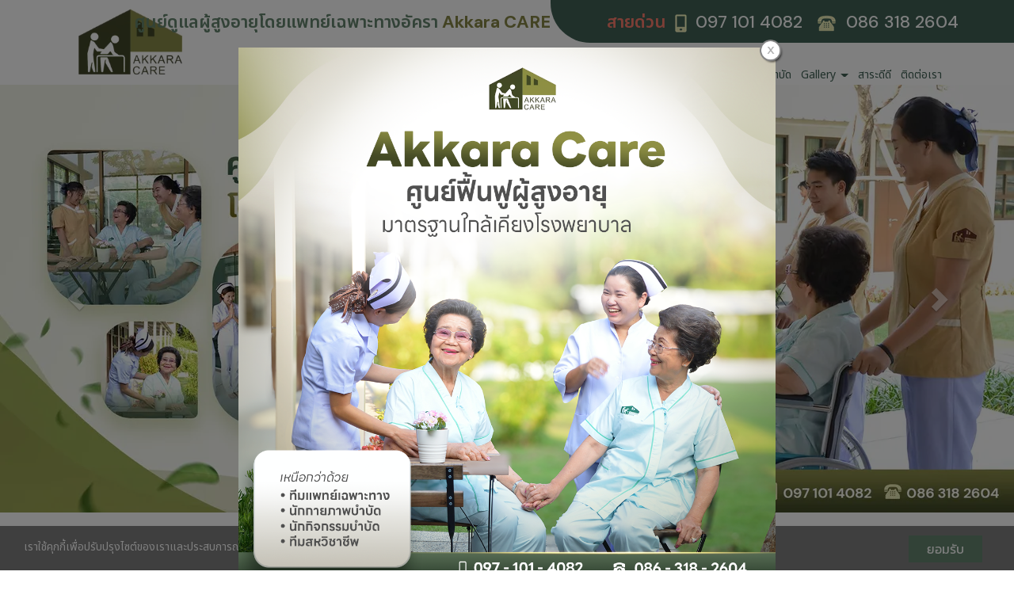

--- FILE ---
content_type: text/html; charset=utf-8
request_url: https://www.akkaracare.com/FilesRender/GetAccessToken
body_size: 29
content:
di7iGFPcOLrDZpfbw_VIQagAOdmNZ8NGmdZ8X1gmgcEBLw7DGkRHBE9730IY8xFVmI7Bv6D5w-4PeJ4m0bXxLWQbrdA1:bnCWc4LvpYQb84Dg7N0Fhz-_kueFhxBMLi8fPEIGBmdnMc731l0DU4uBKZU-0IEdl3Ymuq52mh_3BrE1pp0wRLdvBhY1

--- FILE ---
content_type: text/html; charset=utf-8
request_url: https://www.akkaracare.com/FilesRender/RenderPartialFile?id=646ae8fda011fc002a7d8614&manage=false&admin=false&pageid=646aea28f11b59001386f45a&DomainID=648b05f817425702f48da101&masterPageID=
body_size: 289
content:

  <section>
    <div class="">
      <div class="container itopplus-search" >
        <div class="row margin">
          <div class="col-md-12 col-md-offset-0 padding zIndex-pos5search">
            <div  positionindex="5" id="pos5"></div>
          </div>
        </div>
      </div>
    </div>
    <div class="itopplus-slide">
      <div class="row margin">
        <div class="col-md-12 padding zIndex-pos4">
          <div  positionindex="4" id="pos4"></div>
        </div>
      </div>
    </div>
    <div class="itopplus-bg">
      <div class="container">
        <div class="row margin">
          <div class="col-md-12 padding zIndex-pos2">
            <div  positionindex="7" id="pos7"></div>
          </div>
        </div>
      </div>
    </div>
    <div class="itopplus-bg2">
      <div class="container">
        <div class="row margin">
          <div class="col-md-12 padding zIndex-pos2">
            <div  positionindex="8" id="pos8"></div>
          </div>
        </div>
      </div>
    </div>
    <div class="itopplus-bg3">
      <div class="container">
        <div class="row margin">
          <div class="col-md-12 padding zIndex-pos2">
            <div  positionindex="9" id="pos9"></div>
          </div>
        </div>
      </div>
    </div>

    <div class="container">
      <div class="row margin">
        <div class="col-md-12 padding zIndex-pos2">
          <div  positionindex="2" id="pos2"></div>
        </div>
      </div>
    </div>
    <div class="itopplus-bg4">
      <div class="container">
        <div class="row margin">
          <div class="col-md-12 padding zIndex-pos2">
            <div  positionindex="10" id="pos10"></div>
          </div>
        </div>
      </div>
    </div>
    <div class="itopplus-bg5">
      <div class="container">
        <div class="row margin">
          <div class="col-md-12 padding zIndex-pos2">
            <div  positionindex="11" id="pos11"></div>
          </div>
        </div>
      </div>
    </div>
    <div class="row margin">
      <div class="col-md-12 padding zIndex-pos2">
        <div  positionindex="12" id="pos12"></div>
      </div>
    </div>

  </section>

  <footer>
    <div class="itopplus-footer">
      <div class="container">
        <div class="row margin">
          <div class="col-md-12 padding zIndex-pos3">
            <div  positionindex="3" id="pos3"></div>
          </div>
        </div>
      </div>
    </div>
    <div class="itopplus-footer2">
      <div class="container">
        <div class="row margin">
          <div class="col-md-12 padding zIndex-pos3">
            <div  positionindex="6" id="pos6"></div>
          </div>
        </div>
      </div>
    </div>
  </footer>

--- FILE ---
content_type: text/html; charset=utf-8
request_url: https://www.akkaracare.com//Files/RenderPartial?id=~/Views/System/Config/CommonPomotion.cshtml
body_size: 743
content:


<div class="modal" tabindex="-1" role="dialog" id="itopplus-modal-popup">
    <div class="modal-dialog" ng-style="PomotionStyle();">
        {{config.Promotion[0]}}
        <div class="modal-content" ng-style="PomotionStyle();" style="border-radius:0px; background-color:transparent; box-shadow: none; border: none;">
             <button ng-if="!config.Pomotion[0].bTimer" type="button" class="close" data-dismiss="modal" aria-hidden="true" onclick="$('#itopplus-modal-popup').modal().hide();$('.modal-backdrop').remove();" style="top: -10px; right: -10px; position: absolute; opacity: 1; z-index:99;">
                 <img src="https://itp1.itopfile.com/Images/img_sideBar/Main-icon/btn-close.png" width="30" />
             </button>
            <div class="modal-body2">
                <div >
                    <div ng-if="!config.Pomotion[0].bFlash">
                        <a ng-if="config.Pomotion[0].Link != null && config.Pomotion[0].FilePath != null" ng-click="hidefestivalModal(config.Pomotion[0].Link,config.Pomotion[0].bNewWindows); $hide();">
                            <img ng-src="{{config.Pomotion[0].FilePath}}" style="width:100%" />
                        </a>
                        <div ng-if="config.Pomotion[0].Link == null && config.Pomotion[0].FilePath != null">
                            <img ng-src="{{config.Pomotion[0].FilePath}}" style="width:100%" />
                        </div>
                        <img ng-if="config.Pomotion[0].FilePath == null" ng-src="/Files/Name/404.jpg"  style="width:100%" />
                    </div>
                    <div ng-if="config.Pomotion[0].bFlash">
                        <div ng-if="config.Pomotion[0].FilePath != null" class="visible-md visible-lg" >
                            <object id="pomotionView" classid="clsid:D27CDB6E-AE6D-11cf-96B8-444553540000" >
                            <param name="quality" value="high" />
                            <PARAM NAME="SCALE" VALUE="exactfit">
                            <param name="wmode" value="transparent">
                                <embed src="" type="application/x-shockwave-flash" wmode="transparent" ng-style="PomotionStyle();" />
                            </object>
                        </div>
                    </div>
                    <div class="clearfix"></div>
                </div>
            </div>
        </div>
    </div>
</div>

--- FILE ---
content_type: text/css; charset=utf-8
request_url: https://www.akkaracare.com/customstyle.css?allot=1768983074.22293
body_size: 8355
content:
.itopplus-background {

}
body, html {
    overflow-x: hidden;
}

.itopplus-bg {
    background-image: url(https://itp1.itopfile.com/ImageServer/itp_07072020ie5g/0/0/1z-z693937099955.webp);
    background-color: #dee5b2;
}
.itopplus-bg2 {
    background-image: url('https://itp1.itopfile.com/ImageServer/itp_07072020ie5g/0/0/2z-z686246092204.webp');
}
.itopplus-bg4 {
    background-image: url('https://itp1.itopfile.com/ImageServer/itp_07072020ie5g/0/0/5z-z1181340105322.webp');
}

/************Menu***************/
.itopplus-search {
    color: #406155;
    top: 0;
    right: 0;
    padding: 0;
  	z-index: 999;
}

.itopplus-menu {
    margin-top: 7%;
    height: 0;
}

.navbar-default .navbar-nav>li>a {
    color: #406155;
    margin: 0 1px;
    padding: 4px 5px;
    font-size: 14px;
}

.navbar-default .navbar-nav>li>a:focus,
.navbar-default .navbar-nav>li>a:hover,
.navbar-default .navbar-nav>li>a:active {
    color: #e8e7b3 !important;
    box-shadow: none;
    border-radius: 30px;
    background: transparent;
    background-color: #406155;
}
.dropdown-menu>li>a:focus, .dropdown-menu>li>a:hover {
    color: #e8e7b3;
    background: #406155;
    border-radius: 20px;
}


.navbar-nav>li>.dropdown-menu {
    border-radius: 20px;
}


.navbar-default .navbar-nav>.open>a, .navbar-default .navbar-nav>.open>a:focus, .navbar-default .navbar-nav>.open>a:hover {
    color: #e8e7b3;
    background-color: #406155;
      border-radius: 30px;
}


.dropdown-menu>li>a {
    color: #000;
    font-size: 14px;
    padding: 5px 20px;
}

 

/********Only Sidebar*********/
@media screen and (max-width : 992px) {
.navbar-default .navbar-toggle .icon-bar {
    background-color: #fff;
}

#controlMenu,
#controlMenu i,
#controlMenu li a {
    color: #fff !important;
}

.navbar-default {
    background: #406155;
}
}

@media screen and (min-width : 1024px) {
.navbar-default {
    background: transparent;
    min-height: 0;
    text-align: right;
}
}


@media screen and (min-width : 1366px) {
  
}


@media screen and (min-width : 1900px) {
.navbar-default .navbar-nav>li>a {
  padding: 6px 6px!important;
    font-size: 18px !important;
}
.dropdown-menu>li>a {
    font-size: 18px!important;
}
.contact-block-text {
    font-size: 18px!important;
} 
  
.head-block-text2 {
    font-size: 24px !important;
}  
.head-block-text1 {
    font-size: 24px !important;
} 
.empty-space2 h2 {
    font-size: 5em!important;
} 
.empty-space3 span {
    font-size: 64px!important;
}  
.block-why {
    height: 300px!important;
} 
.block-why-text {
    font-size: 20px!important;
}  
.block-why-img {
    width: 50%!important;
} 
.album-text1 {
    font-size: 30px!important;
}  
.album-text3 {
    font-size: 26px!important;
}  
.album-text4 {
    font-size: 20px!important;
}  
.empty-space10 h3 {
    font-size: 20px!important;
}  
.Contentmanager .site .col-section .item.-micro a .caption .title {
    font-size: 20px!important;
    height: 55px!important;
}  
.Contentmanager .site .col-section .item.-micro a .caption .time {
    padding: 3.5% 5%!important;
    width: 46%!important;
}  
ul.icon_b {
    font-size: 18px!important;
}
.empty-space12 {
    height: 430px!important;
    margin-top: 3%!important;
}
.empty-space16 {
    padding: 5%!important;
} 
.managerHeader {
    font-size: 2.5em !important;
} 
ul.icon-news {
    font-size: 18px!important;
}
.contact-block-img {
    width: 4%!important;
}  
  
  
  
  
  
p {
    font-size: 18px!important;
} 
h1 {
    font-size: 3em!important;
}  
h2 {
    font-size: 4em!important;
} 
h3 {
    font-size: 20px!important;
} 
h4 {
    font-size: 22px!important;
}  
h5 {
    font-size: 24px!important;
} 
  
  
  
  
  
.mg2 h2 {
    font-size: 2.5em !important;
}  
.mg1 h2 {
    padding: 4% 0% 6% 0%!important;
    font-size: 2.5em !important;
}  
   
  
  
}







/* photo */
.picf {
  transition:0.5s;
}
.picf:hover{
  transform: translate(0px, -8px); 
  transition:0.5s;
}
.picff:hover {
    transform: scale(1.05);
}
.picff {
    transition: 0.5s;
}
/*  bgpt */
.bgpt {
    transition: 0.3s;
}
.bgpt:hover {
    box-shadow: 0 0 5px rgb(162 162 162 / 20%);
}

/*  hvr */
.hvr-grow {
    transform: perspective(1px) translateZ(0);
    box-shadow: 0 0 1px rgba(0, 0, 0, 0);
    transition-duration: 0.3s;
    transition-property: transform;
}
.hvr-grow:hover, .hvr-grow:focus, .hvr-grow:active {
    transform: scale(1.10);
}

/*เฉพาะรูปแบบมีขอบ*/

.thumbnail img.imageGallery:hover{
   -webkit-transform: scale(1.1);
   transform: scale(0.98);
 -moz-transition: all 0.5s;
   -webkit-transition: all 0.5s;
   transition: all 0.5s;
}
.thumbnail .imageWidth.imageGallery {
   transform: scale(1.0);
   transition: 0.32s;
}
.thumbnail .imageWidth.imageGallery:hover {
   transform: scale(1.05);
   transition: 0.32s;
}
/**ห้ามเกินกรอบ**/
 .thumbnail .imgLightbox {
    position: relative!important;
    overflow: hidden!important;
    width: 100%!important;
}




#background64703805b59d66001257afa2 .thumbnail .imgLightbox,
#background6470382435ca760012ad0eb1 .thumbnail .imgLightbox {
    position: relative!important;
    overflow: hidden!important;
    width: 100%!important;
  border-radius: 20px 70px 20px 70px;
} 
#background64703805b59d66001257afa2 .thumbnail,
#background6470382435ca760012ad0eb1 .thumbnail {
    border: solid 0px #f1f1f1;
    background: #fff;
    transition: 0.5s;
    color: #888846;
    padding: 3% !important;
    box-shadow: 0px 3px 14px 0px rgba(84,103,81,0.58);
   border-radius: 20px 70px 20px 20px;
}
#background64703805b59d66001257afa2 .thumbnail:hover,
#background6470382435ca760012ad0eb1 .thumbnail:hover {
    border: solid 0px #dfdfdf;
    background: #fff;
   box-shadow: 0px 3px 14px 0px rgba(84,103,81,0.58);
    color: #5c4b45;
} 
 





#background6470523a4c14e00012ff8b26 .thumbnail .imgLightbox,
#background64705f3f1f05890013c1ee02 .thumbnail .imgLightbox {
    position: relative!important;
    overflow: hidden!important;
    width: 100%!important;
  border-radius: 20px;
   box-shadow: 0px 3px 14px 0px rgba(84,103,81,0.58);
} 
#background6470523a4c14e00012ff8b26 .thumbnail,
#background64705f3f1f05890013c1ee02 .thumbnail {
    border: solid 0px #f1f1f1;
    background: transparent;
    transition: 0.5s;
    color: #888846;
    padding: 3% !important;
    box-shadow: 0px 0px 0px 0px rgba(84,103,81,0.58);
   border-radius: 0px 0px 0px 0px;
}
#background6470523a4c14e00012ff8b26 .thumbnail:hover,
#background64705f3f1f05890013c1ee02 .thumbnail:hover {
    border: solid 0px #dfdfdf;
    background: transparent;
   box-shadow: 0px 0px 0px 0px rgba(84,103,81,0.58);
    color: #5c4b45;
} 
 




/*------------*/

figure.effect-selena {
    background: transparent;
}
figure.effect-apollo {
    background: transparent;
    border-radius: 10px;
}



.fancybox-opened .fancybox-skin {
    box-shadow: 0 10px 25px rgba(0,0,0,0);
}
.fancybox-skin {
    background: #fff;
    border-radius: 0px;
}
.fancybox-lock {
    overflow: auto;
}
.fancybox-margin {
   margin-right: 0px;
}
.fancybox-lock .fancybox-overlay {
   overflow: auto;
   overflow-y: hidden;
}

/*  Layout */
.boderedlayoutClient {
    border-top: 0px dashed transparent;
    border-left: 0px dashed transparent;
    border-right: 0px dashed transparent;
    border-bottom: 0px dashed transparent;
}







/*  jazz */
figure.effect-jazz figcaption::after {
    border-top: 0px solid transparent;
    border-bottom: 0px solid transparent;
}
figure.effect-jazz {
    background: transparent;
    border-radius: 10px;
}
  
  
/* oscar*/
  
#background642baf30de34ab0012e3af37 .grid figure figcaption {
    padding: 0em;
}
 



figure.effect-oscar {
    background: transparent;
    width: 100%;
}
figure.effect-oscar img {
    opacity: 1;
}
figure.effect-oscar:hover img {
    opacity: 1;
}
figure.effect-oscar figcaption::before {
	border: 0px solid #fff;
}
figure.effect-oscar figcaption {
      background: transparent;
}
figure.effect-oscar:hover figcaption {
     background: transparent;
}





figure.effect-oscar h2 {
       margin: 0% 0 0px 0;
    -webkit-transition: -webkit-transform 0.32s;
    transition: transform 0.32s;
    -webkit-transform: translate3d(0,0,0);
    transform: translate3d(0,0,0);
}
figure.effect-oscar:hover h2 {
    opacity: 1;
    transition: 0.32s;
  transform: none!important;
}
.grid figure h2 {
    word-spacing: 0em;
    font-weight: 300;
    text-transform: none;
}

figure.effect-oscar img {
	max-width: none;
	-webkit-transition: opacity 0.32s, -webkit-transform  0.32s;
	transition: opacity  0.32s, transform  0.32s;
	-webkit-backface-visibility: hidden;
	backface-visibility: hidden;
}
figure.effect-oscar:hover img {
	-webkit-transform: scale3d(1.1,1.1,1);
	transform: scale3d(1.1,1.1,1);
}



/* oscar */






/* sadie */
figure.effect-sadie figcaption::before {
    background: linear-gradient(to bottom, rgba(0,0,0,0) 0%, rgba(0,0,0,0.45) 61%, rgba(0,0,0,1) 100%);
}
 


figure.effect-sadie {
    border-radius: 0px;
}
figure.effect-sadie figcaption {
    background: transparent;
    opacity: 1;
}/*
figure.effect-sadie figcaption::before {
    background: linear-gradient(to bottom, rgba(255,255,255,0) 0%, rgba(138,191,82,0) 68%, rgba(83,161,0,0.92) 100%);
    opacity: 1;
}*/
figure.effect-sadie h2 {
  top: 85%;
    color: #ffffff;
    opacity: 1;
    font-size: 18px;
  font-weight: 400!important;
      z-index: 100;
}
figure.effect-sadie:hover h2 {
    z-index: 100;
}
figure.effect-sadie:hover figcaption::before, figure.effect-sadie:hover p {
    z-index: 100;
}


figure.effect-sadie img {
	max-width: none;
	-webkit-transition: opacity 0.32s, -webkit-transform  0.32s;
	transition: opacity  0.32s, transform  0.32s;
	-webkit-backface-visibility: hidden;
	backface-visibility: hidden;
}
figure.effect-sadie:hover img {
	-webkit-transform: scale3d(1.1,1.1,1);
	transform: scale3d(1.1,1.1,1);
}

/* อัลบั้ม slide  */

.jssorb03 div {
  background-position: -5px -4px;
  background-color:#fff;
  color: #fff !important;
}
.jssorb03 .av, .jssorb03 div, .jssorb03 div:hover {
    background: transparent;
    overflow: hidden;
    cursor: pointer;
    width: 10px!important;
    height: 10px!important;
    background-color: #738b72;
    border: 1px solid #738b72;
    border-radius: 100px;
    margin-left: -255%;
}
.jssora03l {
  display: none;
}
.jssora03r {
  display: none;
}
.jssora03r.jssora03rds {
  display: none;
}
.jssorb03 div span {
    display: none;
}

img.cursor.force-hight {
    height: 270px !important;
}




/*hvr-backward*/
.hvr-backward:hover, .hvr-backward:focus, .hvr-backward:active {
    -webkit-transform: translateX(-10px);
    transform: translateX(-10px);
}
.hvr-backward {
    -webkit-transform: perspective(1px) translateZ(0);
    transform: perspective(1px) translateZ(0);
    box-shadow: 0 0 1px rgba(0, 0, 0, 0);
    -webkit-transition-duration: 0.3s;
    transition-duration: 0.3s;
    -webkit-transition-property: transform;
   
}

.hvr-backward1:hover, .hvr-backward1:focus, .hvr-backward1:active {
    -webkit-transform: translateX(10px);
    transform: translateX(10px);
}
.hvr-backward1 {
    -webkit-transform: perspective(1px) translateZ(0);
    transform: perspective(1px) translateZ(0);
    box-shadow: 0 0 1px rgba(0, 0, 0, 0);
    -webkit-transition-duration: 0.3s;
    transition-duration: 0.3s;
    -webkit-transition-property: transform;
   
}



/*  JazzByYing */
.JazzByYing-Position {
    display: block;
    overflow: hidden;
}
.JazzByYing {
	transition: 0.35s;
  	-webkit-transform: scale3d(1,1,1);
  	 transform: scale3d(1,1,1);
}
.JazzByYing:hover {
   -webkit-transform: scale3d(1.05,1.05,1);
 	transform: scale3d(1.05,1.05,1);
 	transition: 0.35s;
}






/*-------สไลด์-------*/
.rslides_tabs {
    list-style: none;
    padding: 0;
    font-size: 18px;
    list-style: gujarati;
    padding: 10px 0;
    text-align: center;
    width: 100%;
    display: flex;
    overflow-x: auto;
    margin-top:2%;
}
.ef {
    -webkit-transform: scale(1);
    transform: scale(1);
    transition: transform .25s;
}
.ef li:hover {
    opacity: 0.8;
    transition: 0.32s;
}







/**/
.itopplus-sticky-nav-bar-inside div {
  float: none!important;
  text-align: center;
}
#itopplus-sticky-nav-bar {
      background: #fff;
   box-shadow: 0 0 10px 0 rgba(0, 0, 0, 0.33);
}
#itopplus-nav-bar-sticky .itopplus-sidebar-menu-parent {
   color: #fff;
   font-size: 12pt;
   border-bottom: none!important;
}

ul#itopplus-nav-bar-sticky {
   padding-top: 10px;
   padding-bottom: 30px;
}






/*อัลบั้มในเนื้อหาระบบ jazz*/

.contenemanager-gallery .col-xs-12.col-md-3 {
    padding-left: 10px;
    padding-right: 10px;
    width: 25%;
}
.Contenemanager-gallery .thumbnail {
    padding: 0px;
    border: 0px solid #fff;
    border-radius: 0px;
      transition: 0.3s;
}
.Contenemanager-gallery .thumbnail:hover {
      transform: scale(1.1);
      transition: 0.3s;
      position: relative!important;
    overflow: hidden!important;
}
.Contenemanager-gallery .thumbnail, .img-thumbnail {
    -webkit-box-shadow: 0 1px 2px rgba(0,0,0,.075);
    box-shadow: 0 0 0 rgba(0,0,0,.075);
      border-radius: 0px;
      transform: scale(1.0) !important;
}
#Contentmanager img.img-responsive {
    border-radius: 0px;
    position: relative!important;
    overflow: hidden!important;
    width: 100%!important;
    transition: 0.5s;
}
#Contentmanager img.img-responsive:hover {
  transform: scale(1.1);
      transition: 0.3s;
      position: relative!important;
     overflow: hidden!important;
}
a.thumbnail:hover, a.thumbnail:focus, a.thumbnail.active {
    border-color: transparent;
}
#Contentmanager .thumbnail {
    background-color: transparent;
    position: relative!important;
    overflow: hidden!important;
    border: 0px solid #ebd2c2;
    padding: 0px;
    border-radius: 0px;
}
#Contentmanager .thumbnail:hover {
    border-radius: 0px;
}
 .img-thumbnail, .thumbnail {
    box-shadow: 0 0px 0px rgb(0 0 0 / 8%);
}





/* contenemanager */
 
.social-icon {
    border-radius: 5px;
}
.managerHeader {
    font-size: 2.5em;
    padding: 2% 0% 2%;
    text-align: center;
    text-transform: capitalize;
    color: #65866e;
    font-weight: 500;
}
#Contentmanager .post-time {
    font-size: 14px;
    font-weight: 300;
    color: #1e2a27;
   display: none;
}
.Contentmanager .site .col-section .item.-micro a:hover .caption .title {
    color: #4a4b4f;
}
.Contentmanager .site .col-section .item.-micro a .caption .title {
    font-size: 18px;
    color: #282828;
    padding: 3% 5% 0%;
    font-weight: 500;
    line-height: 1.2;
    height: 40px;
}



.Contentmanager .site .col-section .item.-micro a:hover .caption .time {
  background-color: #65866e;
   color: #fff;
}
.Contentmanager .site .col-section .item.-micro a .caption .time {
    font-size: 16px;
    background-color: #fff;
    padding: 5% 5%;
    color: #f2f4bd;
    text-align: center;
    width: 50%;
    margin-top: 10%;
    font-weight: 500;
    border-radius: 60px;
    transition: 0.5s;
    background-color: #5c4b45;
}
article.col-md-6.item.-micro {
    width: 23%;
}
.Contentmanager .site .col-section .item.-micro {
    padding: 0px 0px 0px 0px;
}
.Contentmanager .site .col-section .item.-micro a .image {
    width: 100%;
    margin-bottom: 0px;
    border-radius: 10px;
}
.Contentmanager .site .col-section .item.-micro a .caption {
    width: 100%;
    background: transparent;
    padding: 5% 0%;
}
.Contentmanager .site .col-section .item.-micro:nth-child(odd) {
    border-right: none;
    border-bottom: none;
    margin: 1%;
padding: 1% 1% 0% 1%;
    background: #fff;
   border-radius: 10px;
    box-shadow: 0px 3px 14px 0px rgba(84,103,81,0.30);
}
.Contentmanager .site .col-section .item.-micro:nth-child(even) {
     border-right: none;
    border-bottom: none;
    margin: 1%;
    padding: 1% 1% 0% 1%;
    background: #fff;
   border-radius: 10px;
   box-shadow: 0px 3px 14px 0px rgba(84,103,81,0.30);
}




.Contentmanager .site .col-section .item.-micro a .post {
    display: none;
}
.fbcomments, .fbcomments {
    display: none;
}

.nav-template7 li a {
    color: #1c1c1c;
    display: inline-block;
    font-size: 18px!important;
}
.nav-template7 li:hover {
    background-color: #fff7ef;
    text-decoration: none;
}
#contenttype71 {
    font-size: 16px;
    text-align: left;
}
.nav-template7 .fa-plus:before {
    content: "\f101";
    color: #186c8c;
}
.col-md-12.text-justify {
    padding-right: 5px;
    padding-left: 5px;
}
.Textmanager.font-inherit {
    display: flow-root;
}

.page-header {
    border-bottom: 0px solid #eee;
}





#Contentmanager .img-thumbnail {
    border: 0px solid #ddd;
    background: transparent;
}

#Contentmanager .col-md-offset-2 {
    margin-left: 0%;
    padding-right: 0px;
    padding-left: 0px;
}
#Contentmanager .col-md-8 {
    width: 100%;
}



.landingpagemanager {
    display: none;
}


 


/* contenemanager */










/*ul_icon*/

.icon_aa {
    font-size: 16px;
    font-weight: 400;
    line-height: 1.7;
    text-align: left;
    list-style: none;
    padding: 0% 0% 1% 3%;
    margin: 0 auto;
    margin-bottom: 1%;
}
.icon_aa li::before {
    content: '➤';
    padding-right: 1%;
    color: #ff6600;
}
 ul.icon_b {
    font-size: 16px;
}
ul.icon_b ::marker {
    color: #5c4b45;
}
.icon_c {
    font-size: 16px;
    padding: 0% 5%;
}





/* class หน้าต้นแบบ */
.footer-pd2 {
    margin-left: 15%;
    margin-right: -15%;
}
.foooter-text {
    text-align: center;
    font-size: 15px;
}
.footer-text1 {
    text-align: center;
    color: #327444;
    font-size: 20px;
    font-weight: 600;
    white-space: break-spaces;
}
.footer-text2 {
    color: #5c4b45;
    text-align: center;
    font-size: 30px;
    font-weight: 600;
    margin-top: 2%;
}
.footer-text3 {
    font-size: 18px;
    font-weight: 600;
    margin-bottom: 2%;
}


.footer-block {
    display: flex;
    width: 100%;
    gap: 10px;
    margin-top: 1%;
}

.footer-block-img {
    width: 5%;
}
.footer-block-text {
    width: 90%;
    font-size: 16px;
    white-space: break-spaces;
    align-self: center;
}
.footer-block-text a {
    color: #343434;
}

.head-block a {
    color: #fff;
}
.head-block {
    display: flex;
    width: 100%;
    gap: 10px;
    font-family: 'DM Sans', 'Noto Sans Thai';
}
.head-block-text1 {
    width: 50%;
    font-size: 22px;
    font-weight: 600;
    text-align: right;
    align-self: center;
    color: #65866e;
}
.head-block-text1 span {
    color: #888846;
}
.head-block-text2 {
    width: 50%;
    background-color: #406155;
    color: #fff;
    align-self: center;
    text-align: center;
    font-size: 22px;
    padding: 1% 0%;
    border-radius: 0px 0px 0px 50px;
    font-weight: 500;
}
.head-block-text2 span {
    color: #fc7d6c;
        font-weight: 600;
}





/* class */

.comingsoonn {
    width: 80%;
    margin: 0 auto;
    margin-bottom: 5%;
    margin-top: 4%;
}



.empty-space {
    padding: 1%;
}
.empty-space1 h2 {
    color: #65866e;
    font-weight: 500;
    text-align: center;
    padding: 4% 0% 2%;
}
.empty-space2 h2 {
    color: #586a55;
    font-weight: 600;
    font-size: 4em;
    text-shadow: 2px 2px 5px rgb(0 0 0 / 20%);
}
.empty-space2 {
    text-align: center;
    padding: 5% 0% 3%;
}
.empty-space2 h4 {
    color: #59635c;
    white-space: break-spaces;
}
.empty-space3 {
    text-align: center;
    font-family: 'DM Sans', 'Noto Sans Thai';
    padding: 2% 0% 1% 0%;
}
.empty-space3 h2 {
    color: #65866e;
    font-weight: 600;
}
.empty-space3 span {
    color: #858647;
    font-size: 50px;
}
.empty-space4 h2 {
    text-align: center;
    color: #5c4b45;
    font-weight: 600;
}
.empty-space4 span {
    color: #586a55;
}
.empty-space4 {
    padding: 4% 0% 1% 0%;
}
.empty-space5 {
    padding: 3%;
}
.empty-space6 h2 {
    width: 80%;
    margin: 0 auto;
    text-align: center;
    color: #5c4b45;
    font-weight: 600;
    background-color: #f8f8f2;
    padding: 6% 0% 4% 0%;
    margin-top: -5%;
}
.empty-space7 h2 {
    color: #65866e;
    font-weight: 600;
    text-align: center;
    padding: 4% 0% 2%;
}
.empty-space9 span {
    color: #888846;
}
.empty-space9 h2 {
    text-align: center;
    color: #5c4b45;
    font-weight: 600;
    font-family: 'DM Sans', 'Noto Sans Thai';
    text-transform: uppercase;
    padding: 2% 0% 4%;
}
.empty-space10 {
    padding: 5%;
}
.empty-space10 h1 {
    color: #65866e;
    font-weight: 500;
    border-left: solid 3px;
    padding-left: 2%;
}
.empty-space10 h3 {
    margin-top: 4%;
    margin-bottom: 4%;
    white-space: break-spaces;
    font-size: 17px;
}
.empty-space11 {
    text-align: center;
    padding: 2% 0% 8% 0%;
    font-family: 'DM Sans', 'Noto Sans Thai';
}
.empty-space11 h1 {
    font-weight: 600;
    font-size: 2.5em;
}
.empty-space11 h3 {
    white-space: break-spaces;
    margin-top: 0.5%;
}
.empty-space12 {
    background-color: #fff;
    border-radius: 20px 70px 20px 20px;
    box-shadow: 0px 3px 14px 0px rgba(84,103,81,0.1);
    padding: 6%;
    margin-left: -15%;
    margin-top: 9%;
      height: 400px;
}
.empty-space12 p {
    white-space: break-spaces;
}
.empty-space12 h4 {
    font-weight: 500;
    padding-bottom: 1%;
}
.empty-space13 h5 {
    text-align: center;
    font-weight: 600;
}
.empty-space13 h3 {
    background-color: #fafafa;
    margin-bottom: 1%;
    margin-top: 2%;
    text-align: center;
    padding: 3% 0%;
    font-weight: 500;
    border-radius: 10px;
}
.empty-space15 h5 {
    font-weight: 600;
    margin-bottom: 1%;
}
.empty-space15 {
    text-align: center;
    margin-top: 1%;
    margin-bottom: 1%;
}
.empty-space15 span {
    color: #65866e;
}
.empty-space15 h3 {
    white-space: break-spaces;
}
.empty-space16 h4 {
    color: #65866e;
    font-weight: 500;
}
.empty-space17 h4 {
    font-weight: 500;
    text-align: center;
}
.empty-space18 {
    padding: 0% 1%;
}
.empty-space19 h4 {
    font-weight: 500;
}
.empty-space19 p {
    white-space: break-spaces;
}
.empty-space19 {
    text-align: left;
    padding: 0% 2%;
}








h1, h2, h3, h4, h5, h6 {
	line-height: inherit;
  margin-top: 0;
  margin-bottom: 0;
  font-weight: 400;
}

h1 {
    font-size: 2em;
}
h2 {
    font-size: 3em;
}
h3 {
    font-size: 18px;
}
h4 {
    font-size: 20px;
}
h5 {
    font-size: 22px;
}
h6 {
    font-size: 30px;
}
p {
    font-size: 16px;
}  
  







/* ส่วนเสริม */
#background647028a5b59d66001257ad84 {
    width: 85%;
    margin: 0 auto;
    margin-bottom: 3%;
}



.icon-img1 {
    width: 3%;
    margin: 0 auto;
    margin-top: 1%;
    margin-bottom: 1%;
}



.button-text1 {
    background-color: #5c4b45;
    color: #e1e1af;
    font-weight: 500;
    font-size: 18px;
    text-align: center;
    width: fit-content;
    padding: 2% 5%;
    border-radius: 30px;
}




.block-why:hover {
    transform: scale(1.05);
}
.block-why {
    display: inline-grid;
    width: 23%;
    margin: 1%;
    background-color: #586a55;
    color: #fff;
    padding: 3% 1%;
    border-radius: 20px;
    height: 260px;
    box-shadow: 0px 3px 14px 0px rgba(84,103,81,0.58);
    transition: 0.5s;
}
.block-why-img {
    width: 60%;
    margin: 0 auto;
    margin-bottom: 5%;
}
.block-why-text {
    font-size: 18px;
    font-weight: 500;
    white-space: break-spaces;
}


.block-why-pd {
    text-align: center;
}
.block-why-pd1 {
    margin-bottom: 7%;
}





.album-pd {
    text-align: center;
    padding: 7% 0% 6%;
}
.album-pd1 {
    text-align: center;
    padding: 10% 0% 2%;
}
.album-text1 {
    font-size: 26px;
    font-weight: 500;
    margin-bottom: 5%;
}
.album-text2 {
    background-color: #5c4b45;
    color: #e1e1af;
    font-size: 16px;
    width: fit-content;
    padding: 3% 7%;
    margin: 0 auto;
    border-radius: 50px;
    font-weight: 500;
}
.album-text3 {
    font-weight: 600;
    font-size: 22px;
}
.album-text4 {
    color: #505050;
    white-space: break-spaces;
    margin-top: 1%;
    font-size: 18px;
}



iframe.mp-mp {
    border-radius: 20px;
}
iframe.map-map {
    margin-bottom: -0.5%;
}


#background647058fa1f05890013c1ec1b,
#background64705935543bfc0013320ddb {
    margin-top: 25%;
}
#background6470614e35ca760012ad1257 {
    width: 90%;
    margin: 0 auto;
    margin-top: -5%;
}
#background64704bd64c14e00012ff8977 figure.effect-apollo,
#background647067d1b59d66001257b955 figure.effect-apollo,
#background647068cae1464b00122595b5 figure.effect-apollo,
#background64706997e1464b00122595dc figure.effect-apollo,
#background64706a521f05890013c1f0c5 figure.effect-apollo {
    border-radius: 20px 20px 70px 70px;
}





.mg1 h2 {
    background-color: #406155;
    color: #e8e7b3;
    padding: 5% 0% 5% 0%;
    margin-top: -7%;
    border-radius: 20px;
  font-size: 2.5em;
}
.mg2 h2 {
    border-radius: 20px;
    font-size: 2.5em;
}








.empty-news {
    text-align: left;
}
.empty-news p {
    white-space: break-spaces;
}
.empty-news h3 {
    font-weight: 600;
}
.empty-news h4 {
    font-weight: 600;
}
ul.icon-news {
    font-size: 16px;
}






/* tableA */

#tableA {
  width: 100%;
}
#tableA th {
  background-color: #65866e;
    border: 5px solid #fff;
  padding: 20px;
  color: #ffffff;
  font-size: 16px;
    font-weight: 400;
}
#tableA td {
  border: 5px solid #fff;
  padding: 15px;
  font-size: 16px;
  width:25%;
}

#tableA tr:nth-child(even){background-color: #f2f2f2;}
#tableA tr:hover {background-color: #dddddd;}







/* pdpa */
 
.pdpa-text h5 {
    font-weight: 500;
    margin-top: 2%;
}
.pdpa-text h4 {
    font-weight: 500;
}
.pdpa-text a:hover {
    color: #65866e;
}
.pdpa-text a {
    color: #333;
}
.pdpa-text ul.icon-a {
    font-size: 16px;
    font-weight: 400;
}
.pdpamg1 {
    padding: 2% 0%;
}
.pdpamg1 .icon-a {
    font-size: 16px;
}

/* นโยบายความเป็นส่วนตัว */

.ITPcookiebar {
    width: 100%!important;
    background-color: rgb(0 0 0 / 50%)!important;
    color: #fff;
}
.ITPlinkToCookiepage:hover {
    color: #65866e!important;
}
.unknown_prf .btn-main {
    margin-bottom: 100%;
}
.buttonExampleSite:hover {
    background: #444!important;
  border: 1px solid #444!important;
    color: #fff!important;
}
.buttonExampleSite {
    border-radius: 0px!important;
    background-color: #65866e!important;
    font-size: 16px!important;
    border: 1px solid #65866e!important;
    color: #fff!important;
}





/* ติดต่อเรา */

.contact-bg {
    padding: 0% 0% 0% 0%;
    border-radius: 10px;
}
.contact-bg h4 {
    font-weight: 500;
    font-size: 22px;
    white-space: break-spaces;
}
.contact-bg h3 {
    font-weight: 400;
    font-size: 18px;
    margin-top: 0%;
    margin-bottom: 2%;
    white-space: break-spaces;
}
.contact-bg p {
    white-space: break-spaces;
    font-size: 16px;
    margin-bottom: 3%;
}



.contact-block {
    display: flex;
    width: 100%;
    gap: 10px;
    margin-bottom: 1%;
}
.contact-block-img {
    width: 5.5%;
}
.contact-block-text {
    width: 94%;
    align-self: center;
    font-size: 16px;
}
.contact-block-text a:hover {
    color: #65866e;
}
.contact-block-text a {
    color: #333;
    transition: 0.5s;
}




/*from Contact */
 
.no-js #Component64706f144c14e00012ff94f0 label {
    display: none!important;
}
.no-js #Component64706f144c14e00012ff94f0 .col-md-6 {
    width: 100%;
    margin-left: auto;
    display: block;
    margin-right: auto;
    float: initial;
}
.no-js #Component64706f144c14e00012ff94f0 .form-control {
    border: 1px solid #ccc;
    border-radius: 0px!important;
    -webkit-box-shadow: inset 0 0px 0px rgb(0 0 0 / 8%);
    box-shadow: inset 0 0px 0px rgb(0 0 0 / 8%);
    font-size: 14px!important;
    padding: 30px;
    background: transparent;
    color: #000;
}
.no-js #Component64706f144c14e00012ff94f0 .form-control:hover {
	border-color: #65866e ;
}
.no-js #Component64706f144c14e00012ff94f0 ::placeholder {
    color: #000!important;
  font-weight:300;
}

.no-js #Component64706f144c14e00012ff94f0 .form-control:focus {
    border-color: #65866e ;
    -webkit-box-shadow: inset 0 1px 1px rgba(0,0,0,.075), 0 0 8px rgba(102,175,233,.6);
    box-shadow: inset 0 0px 0px rgba(0,0,0,.075), 0 0 0px rgba(102, 175, 233, 0);
  color: #000!important;
}

.no-js #Component64706f144c14e00012ff94f0 .btn {
    background-image: linear-gradient(to right, #65866e 0%,#65866e 50%,#65866e 100%);
    background-repeat: repeat-x;
    border-color: #baf1f3;
    border-radius: 0px;
    padding: 10px 30px;
    font-size: 16px;
    border: 0px solid transparent;
    color: #fff;
}

.no-js #Component64706f144c14e00012ff94f0 .btn-default {
    text-shadow: 0 0 0 #fff;
}


.no-js #Component64706f144c14e00012ff94f0 .btn-default:active {
background-color: #65866e;
}

.no-js #Component64706f144c14e00012ff94f0 .btn-default:hover,
.no-js #Component64706f144c14e00012ff94f0 .btn-default:focus {
    background-position: 0 0px;
  background-color: #65866e;
}
.no-js #Component64706f144c14e00012ff94f0 span.label a {
    color: #000;
}


 



/*Hide Menu Phone*/



@media only screen and (min-width : 360px) {
.navbar-default .navbar-toggle {
    border-color: #66b2ff;
    border: none!important;
    background: none!important;

}
  
  .text-bar {
    color: #66b2ff!important;
    font-size: 0px!important;
}
.navbar-default .navbar-toggle:focus .icon-bar, .navbar-default .navbar-toggle:hover .icon-bar {
background-color: #fff; 
}
}


@media only screen and (max-width: 769px) {
.navbar-default .navbar-brand {
    padding: 11px;
}
.itopplus-search-image-flex-container {
   width: 100%!important;
   display: inline-block!important;
}

.itopplus-search-image-flex-item {
    background-color: #fafafa!important;
    display: inherit;
   padding: 10px 10px 10px 10px!important;
    margin: 0px!important;
    width: 50%!important;
    float: left;
    box-shadow: rgb(0 0 0 / 19%) 0px 0 0, rgb(0 0 0 / 23%) 0px 0 0!important;
    min-height: 200px!important;
    max-height: 200px!important;
}
.itopplus-search-shopcart-image img {
	width: 90% !important;
}  
#itp-shopcart-detail {
    padding-left: 0 !important;
} 
.itopplus-search-shopcart-image {
    height: auto !important;
    overflow: hidden;
}  
.itopplus-search-shopcart-image img{
 	 width: 100% !important;
}
.search_text {
    text-align: center;
}
.itopplus-search-shopcart-image {
    background: #f6f8f8;
}
.navbar-default .navbar-toggle:focus .icon-bar, .navbar-default .navbar-toggle:hover .icon-bar {
	background-color: #fff; 
} 
 
  
  
#carousel6470138035ca760012ad0947 {
    margin-bottom: -1%;
}  
.empty-space2 h2 {
    font-size: 3em;
} 
.empty-space3 span {
    font-size: inherit;
}  
.block-why {
    height: 210px;
} 
.block-why-text {
    font-size: 16px;
} 
.album-text1 {
    font-size: 18px;
}  
.itopplus-bg2 {
    background-color: #acbe7b;
}  
.album-text3 {
    font-size: 18px;
}  
.album-text4 {
    white-space: inherit;
    font-size: 16px;
}  
.empty-space10 h3 {
    white-space: inherit;
    font-size: 16px;
}  
.empty-space10 {
    padding: 0%;
} 
#background647058fa1f05890013c1ec1b, #background64705935543bfc0013320ddb {
    margin-top: 0%;
}  
.Contentmanager .site .col-section .item.-micro a .caption .title {
    font-size: 15px;
    height: 44px;
}
.Contentmanager .site .col-section .item.-micro a .caption .time {
    font-size: 15px;
} 
.empty-space11 h3 {
    white-space: inherit;
}  
.empty-space12 {
    height: initial;
} 
.Textmanager.font-inherit {
    display: block;
}  
  
  
  
  
h2 {
    font-size: 2em;
} 
h5 {
    font-size: 20px;
}
  
  
  
  
}










@media only screen and (max-width:480px) {
#imagesControl6470138035ca760012ad0947 {
    padding: 0px !important;
} 
#carousel6470138035ca760012ad0947 {
    margin-bottom: -2%;
}  
.empty-space2 h2 {
    font-size: 2em;
} 
.empty-space2 h4 {
    white-space: inherit;
    font-size: 16px;
}
#background647028a5b59d66001257ad84 {
    width: 100%;
}  
.icon-img1 {
    width: 5%;
} 
.block-why {
    height: inherit;
    display: block;
    width: 100%;
    padding: 7% 1%;
    margin-bottom: 5%;
}
.block-why-img {
    width: 35%;
}  
.block-why-text {
    font-size: 18px;
    white-space: break-spaces;
} 
article.col-md-6.item.-micro {
    width: 100%;
}  
.Contentmanager .site .col-section .item.-micro:nth-child(odd) {
    margin: 5%;
    padding: 3% 3% 0% 3%;
}
.Contentmanager .site .col-section .item.-micro:nth-child(even) {
  margin: 5%;
    padding: 3% 3% 0% 3%;
}
.Contentmanager .site .col-section .item.-micro a .caption .title {
    font-size: 18px;
    height: inherit;
}  
.Contentmanager .site .col-section .item.-micro a .caption .time {
    font-size: 16px;
    padding: 3% 8%;
    width: fit-content;
}
#mainmenu64705acc1f05890013c1ec65 {
    margin: -3% -3% -3% -3%;
}  
.empty-space12 {
    height: initial;
    padding: 5%;
    margin-left: 0%;
    margin-top: 0%;
}  
.managerHeader {
    font-size: 2em;
} 
.contact-block-img {
    width: 8.5%;
} 
  
  
.mg1 h2 {
    font-size: 22px;
    font-weight: 500;
} 
.mg2 h2 {
    font-size: 22px;
} 
  
  
  
}
















@media only screen and (max-width:414px) {

  
  
}



@media only screen and (min-width : 320px) {
.navbar-default .navbar-toggle {
    border-color: #66b2ff;
    border: none!important;
    background: none!important;

}
  
  .text-bar {
    color: #66b2ff!important;
    font-size: 0px!important;
}
.navbar-default .navbar-toggle:focus .icon-bar, .navbar-default .navbar-toggle:hover .icon-bar {
background-color: #fff; 
}
}

 














--- FILE ---
content_type: text/css
request_url: https://resource1.itopplus.com/ShareDrive/Template/646ae8fda011fc002a7d8614/css/main.css
body_size: 822
content:
@font-face{font-family:fontname;src:url(fontname.eot);src:url(fontname.eot?#iefix) format('embedded-opentype'),url(fontname.woff2) format('woff2'),url(fontname.woff) format('woff'),url(fontname.ttf) format('truetype'),url(fontname.svg#roboto_slabbold) fodemormat('svg');font-weight:400;font-style:normal}body,html{margin:0;padding:0;font-family:'Noto Sans Thai',sans-serif;color:#5c4b45}.component-menu li{background-color:#fff!important;background:#fff!important}.component-menu a,.component-menu i,.itpSwitchCmp{color:#000!important}.itopplus-banner2{background-color:#fefefe}.itopplus-bg{background-image:url(../image/1.jpg);background-repeat:no-repeat;background-size:100% auto;color:#59635c}.itopplus-bg2{background-image:url(../image/1.jpg);background-repeat:no-repeat;background-size:100% auto}.itopplus-bg3{background-color:#f8f8f2;color:#343434}.itopplus-bg4{background-image:url(../image/1.jpg);background-repeat:no-repeat;background-size:100% auto;background-position:bottom}.itopplus-bg5{background-color:#f8f8f2;color:#343434}.itopplus-footer{background-color:#f8f8f2;color:#343434}.itopplus-footer2{background-color:#464646;color:#e1e1af}.itopplus-search{position:absolute}.navbar{margin-bottom:0}.clear-margin{margin:0}.zIndex-pos1{position:relative;z-index:96}.zIndex-pos2{position:relative;z-index:94}.zIndex-pos3{position:relative;z-index:92}.zIndex-pos4{position:relative;z-index:98}.zIndex-pos5search{position:relative;z-index:99}.zIndex-menu{position:relative;z-index:100}.navbar-default .navbar-toggle,.navbar-default .navbar-toggle:focus,.navbar-default .navbar-toggle:hover{border-color:transparent!important;background-color:transparent!important}.navbar-default .navbar-toggle{border-color:transparent!important}.navbar-default .navbar-brand:hover{background-color:transparent;color:#fff}.itopplus-sidebar-menu-single{border-bottom:none}.social-share .social-icon,.step1checkout{display:flex;justify-content:center;align-items:center}.mg-pd{margin:0 3%!important}.margin{margin:0!important}.padding{padding:0!important}:-webkit-full-screen-ancestor:not(iframe) .animated{-webkit-animation-name:inherit!important;animation-name:inherit!important;-webkit-animation-fill-mode:inherit!important;animation-fill-mode:inherit!important}:-webkit-full-screen-ancestor:not(iframe) .zIndex-menu,:-webkit-full-screen-ancestor:not(iframe) .zIndex-pos1,:-webkit-full-screen-ancestor:not(iframe) .zIndex-pos10,:-webkit-full-screen-ancestor:not(iframe) .zIndex-pos2,:-webkit-full-screen-ancestor:not(iframe) .zIndex-pos3,:-webkit-full-screen-ancestor:not(iframe) .zIndex-pos4,:-webkit-full-screen-ancestor:not(iframe) .zIndex-pos5,:-webkit-full-screen-ancestor:not(iframe) .zIndex-pos6,:-webkit-full-screen-ancestor:not(iframe) .zIndex-pos7,:-webkit-full-screen-ancestor:not(iframe) .zIndex-pos8,:-webkit-full-screen-ancestor:not(iframe) .zIndex-pos9{z-index:0!important}@media screen and (min-width :320px){.h1,h1{font-size:1.75em}.h2,h2{font-size:1.375em}.h3,h3{font-size:1.125em}.h4,h4{font-size:.875em}.h5,h5{font-size:.625em}.h6,h6{font-size:.5em}p{margin:0 0 3px}}@media screen and (min-width :768px){.h1,h1{font-size:2em}.h2,h2{font-size:1.75em}.h3,h3{font-size:1.25em}.h4,h4{font-size:1em}.h5,h5{font-size:.75em}.h6,h6{font-size:.625em}p{margin:0 0 5px}.itopplus-sidebar-menu-single,.nav>li>a:focus{border-bottom:transparent;border-bottom:none}}@media screen and (min-width :1024px){.h1,h1{font-size:2.25em}.h2,h2{font-size:1.875em}.h3,h3{font-size:1.5em}.h4,h4{font-size:1.125em}.h5,h5{font-size:.875em}.h6,h6{font-size:.75em}p{margin:0 0 10px}.navbar-default{background:0 0;background-color:transparent;min-height:0}#itopplus-nav-bar{display:inline-flex;float:none}}@media screen and (min-width :1900px){.h1,h1{font-size:2.25em}.h2,h2{font-size:1.875em}.h3,h3{font-size:1.5em}.h4,h4{font-size:1.125em}.h5,h5{font-size:.875em}.h6,h6{font-size:.75em}p{margin:0 0 10px}.container{width:1440px}}